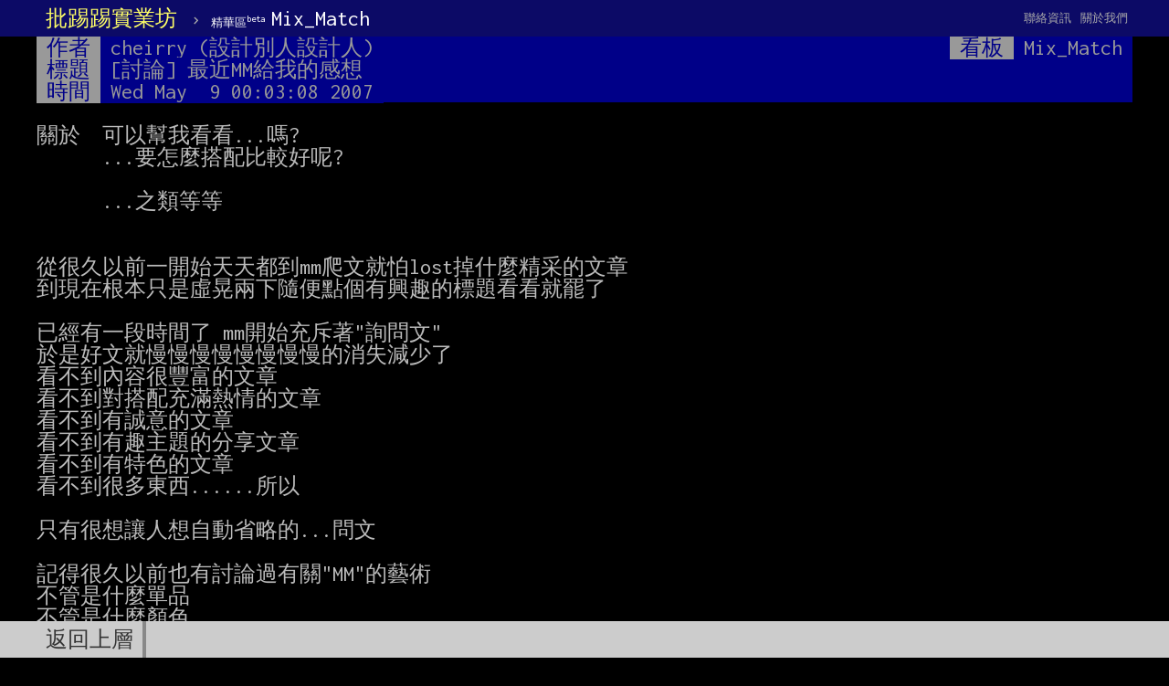

--- FILE ---
content_type: text/html; charset=utf-8
request_url: https://www.ptt.cc/man/Mix_Match/D8EC/D46B/M.1178991475.A.900.html
body_size: 6188
content:
<!DOCTYPE html>
<html>
	<head>
		<meta charset="utf-8">
		

<meta name="viewport" content="width=device-width, initial-scale=1">

<title>[討論] 最近MM給我的感想 - 精華區 Mix_Match - 批踢踢實業坊</title>
<meta name="robots" content="all">
<meta name="keywords" content="Ptt BBS 批踢踢">
<meta name="description" content="關於  可以幫我看看...嗎?
      ...要怎麼搭配比較好呢?
      ...之類等等
從很久以前一開始天天都到mm爬文就怕lost掉什麼精采的文章
到現在根本只是虛晃兩下隨便點個有興趣的標題看看就罷了
">
<meta property="og:site_name" content="Ptt 批踢踢實業坊">
<meta property="og:title" content="[討論] 最近MM給我的感想">
<meta property="og:description" content="關於  可以幫我看看...嗎?
      ...要怎麼搭配比較好呢?
      ...之類等等
從很久以前一開始天天都到mm爬文就怕lost掉什麼精采的文章
到現在根本只是虛晃兩下隨便點個有興趣的標題看看就罷了
">
<link rel="canonical" href="https://www.ptt.cc/man/Mix_Match/D8EC/D46B/M.1178991475.A.900.html">

<link rel="stylesheet" type="text/css" href="//images.ptt.cc/bbs/v2.27/bbs-common.css">
<link rel="stylesheet" type="text/css" href="//images.ptt.cc/bbs/v2.27/bbs-base.css" media="screen">
<link rel="stylesheet" type="text/css" href="//images.ptt.cc/bbs/v2.27/bbs-custom.css">
<link rel="stylesheet" type="text/css" href="//images.ptt.cc/bbs/v2.27/pushstream.css" media="screen">
<link rel="stylesheet" type="text/css" href="//images.ptt.cc/bbs/v2.27/bbs-print.css" media="print">





	</head>
    <body>
		
<div id="topbar-container">
	<div id="topbar" class="bbs-content">
		<a id="logo" href="/bbs/">批踢踢實業坊</a>
		<span>&rsaquo;</span>
		<a class="board" href="/man/Mix_Match/index.html"><span class="board-label">精華區<sup>beta</sup> </span>Mix_Match</a>
		<a class="right small" href="/about.html">關於我們</a>
		<a class="right small" href="/contact.html">聯絡資訊</a>
	</div>
</div>
<div id="navigation-container">
	<div id="navigation" class="bbs-content">
		<a class="board" href="/man/Mix_Match/D8EC/D46B/index.html">返回上層</a>
		<div class="bar"></div>
	</div>
</div>
<div id="main-container">
    <div id="main-content" class="bbs-screen bbs-content"><div class="article-metaline"><span class="article-meta-tag">作者</span><span class="article-meta-value">cheirry (設計別人設計人)</span></div><div class="article-metaline-right"><span class="article-meta-tag">看板</span><span class="article-meta-value">Mix_Match</span></div><div class="article-metaline"><span class="article-meta-tag">標題</span><span class="article-meta-value">[討論] 最近MM給我的感想</span></div><div class="article-metaline"><span class="article-meta-tag">時間</span><span class="article-meta-value">Wed May  9 00:03:08 2007</span></div>
關於  可以幫我看看...嗎?
      ...要怎麼搭配比較好呢?

      ...之類等等


從很久以前一開始天天都到mm爬文就怕lost掉什麼精采的文章
到現在根本只是虛晃兩下隨便點個有興趣的標題看看就罷了

已經有一段時間了 mm開始充斥著&#34;詢問文&#34;
於是好文就慢慢慢慢慢慢慢慢的消失減少了
看不到內容很豐富的文章
看不到對搭配充滿熱情的文章
看不到有誠意的文章
看不到有趣主題的分享文章
看不到有特色的文章
看不到很多東西......所以

只有很想讓人想自動省略的...問文

記得很久以前也有討論過有關&#34;MM&#34;的藝術
不管是什麼單品
不管是什麼顏色
不管是什麼款式
不管是什麼剪裁
不管是什麼尺寸
不管是什麼風格
什麼都不管.................

重點是在於：在搭配之前，有先了解自己嗎?
^^^^^^^^^^^^^^^^^^^^^^^^^^^^^^^^^^^^^^^

知道自己適合什麼嗎?
知道自己的優點嗎?
知道自己的風格嗎?
知道自己要去什麼場合嗎?
知道自己想透過服裝表達什麼嗎?


不知道有多少跟我一樣很喜歡mm版的人，對MM版有怎樣的定義
但是我相信一定不會希望這是一個變質的搭配&#34;問&#34;版

常常看到很多讓人不解的文章
希望得到版上的人的回應
但是卻又不能在文章裡看到具有被回覆價值的內容
舉例：詢問的文章
每件搭配單品的色彩材質剪裁條件不同，每個人的身材氣質條件也不同...很多不同
可是還是總是看到放了連結
然後隨意打個幾行字的文章
讓人摸不著頭緒
不知道怎麼給予意見
雖然還是有很熱心的人願意分享想法和意見

或是變相的分享文
也是只有連結  但是卻看不到想要分享的東西
例如為什麼要這樣搭配  單品的運用
完全不懂真正想要分享的意義

但是重點是當這些文章越來越多
就不免讓人覺得
搭配版精華區裡或是過去很多很棒的文章
是不是還有它的價值
既然是好的討論串好的文章就會被不斷回覆
應該是可以一看再看的

爬文也是尋找搭配方法的一種
精華區也有很多分享很棒的搭配
希望大家可以多利用
從其中發現搭配的樂趣和藝術，創造更多更適合自己的搭配

而不是依賴MM的詢問文
穿搭出別人賦予你的個性或風格
真的!!


--
說完了


--
<span class="f2">※ 發信站: 批踢踢實業坊(ptt.cc) 
</span>◆ From: 218.167.160.36
<div class="push"><span class="hl push-tag">推 </span><span class="f3 hl push-userid">addlov</span><span class="f3 push-content">:熱血美女</span><span class="push-ipdatetime"> 05/09 00:07
</span></div><div class="push"><span class="hl push-tag">推 </span><span class="f3 hl push-userid">lifeking</span><span class="f3 push-content">:我同意  詢問文是真的有點多  精華區真的很棒阿～～～</span><span class="push-ipdatetime"> 05/09 00:10
</span></div><div class="push"><span class="hl push-tag">推 </span><span class="f3 hl push-userid">TSFM</span><span class="f3 push-content">:很多人不爬文不看精華區，丟句XXX怎麼配就算了</span><span class="push-ipdatetime"> 05/09 00:36
</span></div><div class="push"><span class="hl push-tag">推 </span><span class="f3 hl push-userid">seanalmighty</span><span class="f3 push-content">:我不能同意你更多  你得到它了</span><span class="push-ipdatetime"> 05/09 00:57
</span></div><div class="push"><span class="hl push-tag">推 </span><span class="f3 hl push-userid">nikesister</span><span class="f3 push-content">:淚推~ 而且原po身材很好 大正妹!!!!!!!!!!!!!!!!!!!!!!</span><span class="push-ipdatetime"> 05/09 01:20
</span></div><div class="push"><span class="hl push-tag">推 </span><span class="f3 hl push-userid">duest</span><span class="f3 push-content">:我流鼻血了</span><span class="push-ipdatetime"> 05/09 01:31
</span></div><div class="push"><span class="hl push-tag">推 </span><span class="f3 hl push-userid">STINCY</span><span class="f3 push-content">:我不能同意你更多 其實這樣的情況 我已經跟某位板友私下</span><span class="push-ipdatetime"> 05/09 01:44
</span></div><div class="push"><span class="f1 hl push-tag">→ </span><span class="f3 hl push-userid">STINCY</span><span class="f3 push-content">:私下討論很多次了 唉 有時候搭配版會成了變相的問版</span><span class="push-ipdatetime"> 05/09 01:45
</span></div><div class="push"><span class="f1 hl push-tag">→ </span><span class="f3 hl push-userid">STINCY</span><span class="f3 push-content">:我是一個三年的潛水板友 有時候真的很灰心</span><span class="push-ipdatetime"> 05/09 01:45
</span></div><div class="push"><span class="hl push-tag">推 </span><span class="f3 hl push-userid">ahmi</span><span class="f3 push-content">:我是覺得E-S版很多文章...都跑到這裡了..</span><span class="push-ipdatetime"> 05/09 02:11
</span></div><div class="push"><span class="hl push-tag">推 </span><span class="f3 hl push-userid">joyviwer</span><span class="f3 push-content">:push</span><span class="push-ipdatetime"> 05/09 02:31
</span></div><div class="push"><span class="hl push-tag">推 </span><span class="f3 hl push-userid">tigerchu</span><span class="f3 push-content">:內心話！</span><span class="push-ipdatetime"> 05/09 03:31
</span></div><div class="push"><span class="hl push-tag">推 </span><span class="f3 hl push-userid">jacoblu</span><span class="f3 push-content">:其實也不是好文不見了 總是有瓶頸的時候</span><span class="push-ipdatetime"> 05/09 07:00
</span></div><div class="push"><span class="f1 hl push-tag">→ </span><span class="f3 hl push-userid">jacoblu</span><span class="f3 push-content">:就像現代充斥太多元的元素近來 可是經典是不變的</span><span class="push-ipdatetime"> 05/09 07:00
</span></div><div class="push"><span class="f1 hl push-tag">→ </span><span class="f3 hl push-userid">jacoblu</span><span class="f3 push-content">:所以只能說大家都進步到能自我分辨的能力</span><span class="push-ipdatetime"> 05/09 07:01
</span></div><div class="push"><span class="f1 hl push-tag">→ </span><span class="f3 hl push-userid">jacoblu</span><span class="f3 push-content">:應該是值得高興你會這樣認為 詢問變多這點倒不是個好趨勢</span><span class="push-ipdatetime"> 05/09 07:02
</span></div><div class="push"><span class="f1 hl push-tag">→ </span><span class="f3 hl push-userid">jacoblu</span><span class="f3 push-content">:只是熱血分享的人感覺越來越少 少了大膽就沒了新意</span><span class="push-ipdatetime"> 05/09 07:03
</span></div><div class="push"><span class="hl push-tag">推 </span><span class="f3 hl push-userid">lishiter</span><span class="f3 push-content">:懷念以前人氣比較不hot的MM板</span><span class="push-ipdatetime"> 05/09 09:02
</span></div><div class="push"><span class="hl push-tag">推 </span><span class="f3 hl push-userid">ayuan1415</span><span class="f3 push-content">:推:先了解自己</span><span class="push-ipdatetime"> 05/09 09:12
</span></div><div class="push"><span class="hl push-tag">推 </span><span class="f3 hl push-userid">sav321</span><span class="f3 push-content">:其實有些有意義的問文 反而可以引出很好的分享文</span><span class="push-ipdatetime"> 05/09 10:32
</span></div><div class="push"><span class="f1 hl push-tag">→ </span><span class="f3 hl push-userid">sav321</span><span class="f3 push-content">:不過看到STINCY的推文 你自己都說是潛水板友 沒有分享</span><span class="push-ipdatetime"> 05/09 10:33
</span></div><div class="push"><span class="f1 hl push-tag">→ </span><span class="f3 hl push-userid">sav321</span><span class="f3 push-content">:也沒有有意義的問文 說白點 對mm板沒有&#34;實際&#34;的貢獻</span><span class="push-ipdatetime"> 05/09 10:35
</span></div><div class="push"><span class="f1 hl push-tag">→ </span><span class="f3 hl push-userid">sav321</span><span class="f3 push-content">:不知道你憑什麼用&#34;灰心&#34;兩個字來形容這個板?</span><span class="push-ipdatetime"> 05/09 10:36
</span></div><div class="push"><span class="f1 hl push-tag">→ </span><span class="f3 hl push-userid">sav321</span><span class="f3 push-content">:文字好像有點尖銳 但我想不出更好的表達方式</span><span class="push-ipdatetime"> 05/09 10:37
</span></div><div class="push"><span class="hl push-tag">推 </span><span class="f3 hl push-userid">Yupik</span><span class="f3 push-content">:推一個 好久都沒認真看文了@@</span><span class="push-ipdatetime"> 05/09 12:43
</span></div><div class="push"><span class="hl push-tag">推 </span><span class="f3 hl push-userid">Beckhan</span><span class="f3 push-content">:現在推文超過10才會點進去看</span><span class="push-ipdatetime"> 05/09 13:00
</span></div><div class="push"><span class="f1 hl push-tag">→ </span><span class="f3 hl push-userid">rainbowstar</span><span class="f3 push-content">:但有時詢問會引來別人心得也不錯。當然，詢問要有品質</span><span class="push-ipdatetime"> 05/09 15:43
</span></div><div class="push"><span class="f1 hl push-tag">→ </span><span class="f3 hl push-userid">rainbowstar</span><span class="f3 push-content">:而且，有人熱衷搭配啊，就是不太有信心才問的啊...</span><span class="push-ipdatetime"> 05/09 15:46
</span></div><div class="push"><span class="hl push-tag">推 </span><span class="f3 hl push-userid">jokeran87</span><span class="f3 push-content">:很多高手都不敢PO文啦，感覺蠻多板友欠缺欣賞特色風格的</span><span class="push-ipdatetime"> 05/09 16:59
</span></div><div class="push"><span class="f1 hl push-tag">→ </span><span class="f3 hl push-userid">jokeran87</span><span class="f3 push-content">:雅量的樣子</span><span class="push-ipdatetime"> 05/09 17:01
</span></div><div class="push"><span class="hl push-tag">推 </span><span class="f3 hl push-userid">pinkcute</span><span class="f3 push-content">:大推很久沒認真看文了...唉唉...真是的</span><span class="push-ipdatetime"> 05/09 17:58
</span></div><div class="push"><span class="hl push-tag">推 </span><span class="f3 hl push-userid">cyit79</span><span class="f3 push-content">:大推     精華區很棒不要浪費掉</span><span class="push-ipdatetime"> 05/09 18:33
</span></div><div class="push"><span class="hl push-tag">推 </span><span class="f3 hl push-userid">araiken</span><span class="f3 push-content">:推~!!說的真棒...</span><span class="push-ipdatetime"> 05/09 21:05
</span></div><div class="push"><span class="hl push-tag">推 </span><span class="f3 hl push-userid">casualhuman</span><span class="f3 push-content">:熱血 切蕊 大正妹...</span><span class="push-ipdatetime"> 05/10 01:04
</span></div><div class="push"><span class="hl push-tag">推 </span><span class="f3 hl push-userid">iceriver</span><span class="f3 push-content">:中肯~ 不過精華區真的很棒 板友和版主用心很多~</span><span class="push-ipdatetime"> 05/10 02:21
</span></div><div class="push"><span class="hl push-tag">推 </span><span class="f3 hl push-userid">naven</span><span class="f3 push-content">:不能同意你再多~!!</span><span class="push-ipdatetime"> 05/10 04:08
</span></div><div class="push"><span class="hl push-tag">推 </span><span class="f3 hl push-userid">naven</span><span class="f3 push-content">:精華區這麼方便，不知道剛近來的朋友有多少人會爬文！？</span><span class="push-ipdatetime"> 05/10 04:21
</span></div><div class="push"><span class="f1 hl push-tag">→ </span><span class="f3 hl push-userid">naven</span><span class="f3 push-content">:況且了解本身各種狀況，就是搭配的第一步也是最重要，但是</span><span class="push-ipdatetime"> 05/10 04:22
</span></div><div class="push"><span class="f1 hl push-tag">→ </span><span class="f3 hl push-userid">naven</span><span class="f3 push-content">:也最被一般人忽略的．．．</span><span class="push-ipdatetime"> 05/10 04:23
</span></div><div class="push"><span class="hl push-tag">推 </span><span class="f3 hl push-userid">gospal</span><span class="f3 push-content">:樓上是帥哥</span><span class="push-ipdatetime"> 05/10 05:48
</span></div><div class="push"><span class="hl push-tag">推 </span><span class="f3 hl push-userid">seanalmighty</span><span class="f3 push-content">:很多人都想穿的跟誰誰誰一樣，覺得他穿的好看我也可ꔠ</span><span class="push-ipdatetime"> 05/10 12:44
</span></div><div class="push"><span class="f1 hl push-tag">→ </span><span class="f3 hl push-userid">seanalmighty</span><span class="f3 push-content">:以，卻忘了他的狀況跟自己的型不一定是全然相同的，</span><span class="push-ipdatetime"> 05/10 12:45
</span></div><div class="push"><span class="f1 hl push-tag">→ </span><span class="f3 hl push-userid">seanalmighty</span><span class="f3 push-content">:我想有很多人也許都還卡在一種迷思就是人帥人美穿什묠</span><span class="push-ipdatetime"> 05/10 12:46
</span></div><div class="push"><span class="f1 hl push-tag">→ </span><span class="f3 hl push-userid">seanalmighty</span><span class="f3 push-content">:麼都好看，然而我認為一個人散發的氣質比起帥美都還괠</span><span class="push-ipdatetime"> 05/10 12:47
</span></div><div class="push"><span class="f1 hl push-tag">→ </span><span class="f3 hl push-userid">seanalmighty</span><span class="f3 push-content">:更加重要。我只能說，第一步真的是先了解並且規劃自ꐠ</span><span class="push-ipdatetime"> 05/10 12:47
</span></div><div class="push"><span class="f1 hl push-tag">→ </span><span class="f3 hl push-userid">seanalmighty</span><span class="f3 push-content">:己適合的路線跟培養氣質吧！一點個人感想。</span><span class="push-ipdatetime"> 05/10 12:48
</span></div><div class="push"><span class="hl push-tag">推 </span><span class="f3 hl push-userid">hyde235</span><span class="f3 push-content">:原PO說的沒錯，但是這種感覺就像地下樂團出道後商業化寫</span><span class="push-ipdatetime"> 05/10 12:48
</span></div><div class="push"><span class="f1 hl push-tag">→ </span><span class="f3 hl push-userid">hyde235</span><span class="f3 push-content">:芭樂歌一樣。MM版也類似這樣的情況，以前沒什麼人知道此版</span><span class="push-ipdatetime"> 05/10 12:50
</span></div><div class="push"><span class="f1 hl push-tag">→ </span><span class="f3 hl push-userid">hyde235</span><span class="f3 push-content">:所以來逛的都是對衣裝打扮相當有研究的網友，但是現在MM版</span><span class="push-ipdatetime"> 05/10 12:51
</span></div><div class="push"><span class="f1 hl push-tag">→ </span><span class="f3 hl push-userid">hyde235</span><span class="f3 push-content">:紅了，如同商業化一樣，經典文章消失。轉而出現一堆詢問文</span><span class="push-ipdatetime"> 05/10 12:52
</span></div><div class="push"><span class="f1 hl push-tag">→ </span><span class="f3 hl push-userid">hyde235</span><span class="f3 push-content">:不過這也必非不好，我的感覺是前輩將經驗交流給晚輩。造福</span><span class="push-ipdatetime"> 05/10 12:53
</span></div><div class="push"><span class="f1 hl push-tag">→ </span><span class="f3 hl push-userid">hyde235</span><span class="f3 push-content">:想打扮而不知從和下手的網友們。其實這樣算是功德啊！哈～</span><span class="push-ipdatetime"> 05/10 12:55
</span></div><div class="push"><span class="hl push-tag">推 </span><span class="f3 hl push-userid">CyberRob</span><span class="f3 push-content">:也許一般人都還不太懂得生活,也就是如何打扮自己吧！</span><span class="push-ipdatetime"> 05/10 14:00
</span></div><div class="push"><span class="f1 hl push-tag">→ </span><span class="f3 hl push-userid">CyberRob</span><span class="f3 push-content">:也許從生活的型態切入會更有幫助，就算宅男變身,內心也要</span><span class="push-ipdatetime"> 05/10 14:01
</span></div><div class="push"><span class="f1 hl push-tag">→ </span><span class="f3 hl push-userid">CyberRob</span><span class="f3 push-content">:跟著變阿！</span><span class="push-ipdatetime"> 05/10 14:02
</span></div><div class="push"><span class="hl push-tag">推 </span><span class="f3 hl push-userid">ttenderblue</span><span class="f3 push-content">:只是覺得不想分享的人別再靠背  除非你穿的比他好</span><span class="push-ipdatetime"> 05/10 15:23
</span></div><div class="push"><span class="f1 hl push-tag">→ </span><span class="f3 hl push-userid">ttenderblue</span><span class="f3 push-content">:雖然我也沒分享文  但是看到版上太多人太酸了</span><span class="push-ipdatetime"> 05/10 15:24
</span></div><div class="push"><span class="hl push-tag">推 </span><span class="f3 hl push-userid">seanalmighty</span><span class="f3 push-content">:不得不推樓上...有些人真的酸到讓人不敢分享阿...</span><span class="push-ipdatetime"> 05/10 17:24
</span></div><div class="push"><span class="f1 hl push-tag">→ </span><span class="f3 hl push-userid">seanalmighty</span><span class="f3 push-content">:大部分的人也只是需要一點指導或是鼓勵，然而常常看ꠠ</span><span class="push-ipdatetime"> 05/10 17:25
</span></div><div class="push"><span class="f1 hl push-tag">→ </span><span class="f3 hl push-userid">seanalmighty</span><span class="f3 push-content">:到許多&#34;極酸&#34;的字眼，讓人不敢恭維...</span><span class="push-ipdatetime"> 05/10 17:25
</span></div><div class="push"><span class="hl push-tag">推 </span><span class="f3 hl push-userid">ivyfrog</span><span class="f3 push-content">:嗯嗯...版面上看到的都是很多問號</span><span class="push-ipdatetime"> 05/10 17:42
</span></div><div class="push"><span class="hl push-tag">推 </span><span class="f3 hl push-userid">konlon01</span><span class="f3 push-content">:對不起我講話很酸...(面壁思過)</span><span class="push-ipdatetime"> 05/11 01:37
</span></div><div class="push"><span class="hl push-tag">推 </span><span class="f3 hl push-userid">hihibelle</span><span class="f3 push-content">:我一直誤會了！一直以為&#34;詢問&#34;是正常的..(資歷淺^^&#34;)</span><span class="push-ipdatetime"> 05/11 10:23
</span></div><div class="push"><span class="hl push-tag">推 </span><span class="f3 hl push-userid">kc</span><span class="f3 push-content">:推hyde235，指點一些剛入門的朋友，感覺很不錯呀....</span><span class="push-ipdatetime"> 05/12 10:31
</span></div><div class="push"><span class="f1 hl push-tag">→ </span><span class="f3 hl push-userid">kc</span><span class="f3 push-content">:讓大家都變得很會穿，感覺也不錯，不過分享文請大家多給鼓勵吧</span><span class="push-ipdatetime"> 05/12 10:32
</span></div></div>

    
</div>

		



<script async src="https://www.googletagmanager.com/gtag/js?id=G-DZ6Y3BY9GW"></script>
<script>
      window.dataLayer = window.dataLayer || [];
      function gtag(){dataLayer.push(arguments);}
      gtag('js', new Date());

      gtag('config', 'G-DZ6Y3BY9GW');
</script>
<script>
  (function(i,s,o,g,r,a,m){i['GoogleAnalyticsObject']=r;i[r]=i[r]||function(){
  (i[r].q=i[r].q||[]).push(arguments)},i[r].l=1*new Date();a=s.createElement(o),
  m=s.getElementsByTagName(o)[0];a.async=1;a.src=g;m.parentNode.insertBefore(a,m)
  })(window,document,'script','https://www.google-analytics.com/analytics.js','ga');

  ga('create', 'UA-32365737-1', {
    cookieDomain: 'ptt.cc',
    legacyCookieDomain: 'ptt.cc'
  });
  ga('send', 'pageview');
</script>


		
<script src="//ajax.googleapis.com/ajax/libs/jquery/2.1.1/jquery.min.js"></script>
<script src="//images.ptt.cc/bbs/v2.27/bbs.js"></script>

    </body>
</html>


--- FILE ---
content_type: text/css
request_url: https://images.ptt.cc/bbs/v2.27/pushstream.css
body_size: 849
content:
@charset "UTF-8";

/* Copyright (c) 2015 ptt.cc */
/* Licensed under The MIT License. */

@keyframes new-push-animation {
    0%, 80% { background-color: #333; }
    100% { background-color: transparent; }
}
@-webkit-keyframes new-push-animation {
    0%, 80% { background-color: #333; }
    100% { background-color: transparent; }
}
@-moz-keyframes new-push-animation {
    0%, 80% { background-color: #333; }
    100% { background-color: transparent; }
}

.new-push {
    animation: new-push-animation 2.5s;
    -webkit-animation: new-push-animation 2.5s;
    -moz-animation: new-push-animation 2.5s;
}

#article-polling {
    background-color: #222;
    color: #999;
    cursor: pointer;
    /* bbs-screen */
	margin: 10px auto;
    padding: 0;
    width: 100%;
}

#article-polling.fatal-error {
    background-color: #a22 !important;
    color: #fff !important;
    cursor: auto !important;
}

.push-stream-info {
    background-color: #00b;
    color: #888;
}


--- FILE ---
content_type: text/css
request_url: https://images.ptt.cc/bbs/v2.27/bbs-print.css
body_size: 445
content:
@charset "UTF-8";

/* Copyright (c) 2015 ptt.cc */
/* Licensed under The MIT License. */

.bbs-content {
    font-size: 12px !important;
	font-family: "細明體", "AR PL UMing TW", "Menlo", "LiSongPro", monospace;
}

.bbs-screen {
    width: auto !important;
}

#main-content {
    white-space: pre;
}

#navigation div {
    display: inline-block;
    margin: 0 4px;
}

#banner {
    text-align: center;
    width: 100%;
    text-decoration: none;
}

.richcontent {
    text-align: center;
    margin: 1em;
}

img {
    max-width: 100%;
    max-height: 70%;
}


--- FILE ---
content_type: application/javascript
request_url: https://images.ptt.cc/bbs/v2.27/bbs.js
body_size: 5074
content:
/* Copyright (c) 2015 ptt.cc */
/* Licensed under The MIT License. */
(function() {

var $ = jQuery;

var InfoRefollow = '原文已被修改，已於結尾重新開始跟隨';

var ErrArticleModified = '原文已被修改，請嘗試重新載入此頁';
var ErrNetwork = '無法更新推文';

function attachPoller(div) {
    var timer = null;
    var autoScroll = false;
    var autoUpdate = false;
    var lastModified = null;
    var etag = null;
    var currSize = parseInt(div.attr('data-offset'));
    var longPollUrl = div.attr('data-longpollurl');
    var pollUrl = div.attr('data-pollurl');
    var currReq = null;
    var fatalError = null;

    function scheduleNextPoll() {
        if (timer) {
            window.clearTimeout(timer);
            timer = null;
        }
        timer = window.setTimeout(longPoll, 1000);
    }

    function longPoll() {
        var headers = {};
        if (lastModified != null) {
            headers['If-Modified-Since'] = lastModified;
            headers['If-None-Match'] = etag;
        }
        currReq = $.ajax({
            url: longPollUrl,
            headers: headers,
            timeout: 28000
        }).success(function(data, textStatus, req) {
            currReq = null;
            console.log(data);
            lastModified = req.getResponseHeader('Last-Modified');
            etag = req.getResponseHeader('Etag');
            if (data.size > currSize) {
                requestContent(data);
            } else {
                scheduleNextPoll();
            }
        }).fail(function(jqXHR, textStatus, errorThrown) {
            currReq = null;
            if (textStatus === 'timeout') {
                scheduleNextPoll();
            } else if (textStatus !== 'abort') {
                setFatalError(ErrNetwork);
            }
        });
    }

    function requestContent(lpdata) {
        currSize = lpdata.size;
        var url = pollUrl
            + '&size=' + encodeURIComponent(lpdata.size.toString())
            + '&size-sig=' + encodeURIComponent(lpdata.sig);
        $.ajax(url).success(function(data) {
            console.log(data);
            if (data.success) {
                receivedPushContent(data.contentHtml);
                pollUrl = data.pollUrl;
                scheduleNextPoll();
            } else {
                refollow(lpdata);
            }
        }).fail(function(jqXHR, textStatus, errorThrown) {
            setFatalError(ErrNetwork);
        });
    }

    function receivedPushContent(contentHtml) {
        if (contentHtml.length > 0) {
            $('#main-content').append(
                    $('<div>').html(contentHtml).addClass('new-push'));
            if (autoScroll)
                $(document.body).animate({scrollTop: document.body.clientHeight - window.innerHeight}, 500);
        }
    }

    function refollow(data) {
        if (!data.cacheKey) {
            return;
        }
        var i = pollUrl.indexOf('?');
        if (i < 0) {
            return;
        }
        pollUrl = pollUrl.substr(0, i)
            + '?cacheKey=' + encodeURIComponent(data.cacheKey)
            + '&offset=' + encodeURIComponent(data.size.toString())
            + '&offset-sig=' + encodeURIComponent(data.sig.toString());
        $('#main-content').append($('<div>').append($('<span>').text(InfoRefollow).addClass('push-stream-info')));
        scheduleNextPoll();
    }

    function setAutoUpdate(enabled) {
        if (currReq != null) {
            currReq.abort();
            currReq = null;
        }
        if (enabled) {
            scheduleNextPoll();
        } else if (timer) {
            window.clearTimeout(timer);
            timer = null;
        }
        autoUpdate = enabled;
        autoScroll = enabled;
        updateStatus();
    }

    function toggleAuto() {
        if (fatalError != null) {
            return;
        }
        setAutoUpdate(!autoUpdate);
    }

    function updateStatus() {
        if (fatalError != null) {
            div.text(fatalError);
            div.addClass('fatal-error');
            return;
        }
        div.text('推文' + (autoUpdate ?
                    ('會自動更新，並' + (autoScroll ? '會' : '不會') + '自動捲動')
                    : '自動更新已關閉'));
    }

    function setFatalError(msg) {
        fatalError = msg;
        updateStatus();
    }

    div.click(toggleAuto);
    setAutoUpdate(false);
}

function attachSearchBar(form) {
    form.submit(function() {
        var q = $('.query', form);
        if (q.val().trim().length == 0)
            return false;
    });
}

function attachDropdown() {
    $('.article-menu > .trigger').click(function(e) {
        var isShown = e.target.parentElement.classList.contains('shown');
        $('.article-menu.shown').toggleClass('shown');
        if (!isShown) {
            e.target.parentElement.classList.toggle('shown');
        }
        e.stopPropagation();
    });
    $(document).click(function(e) {
        $('.article-menu.shown').toggleClass('shown');
    });
}

$(document).ready(function() {
    attachPoller($('#article-polling'));
    attachSearchBar($('#search-bar'));
    attachDropdown();
});

})();
